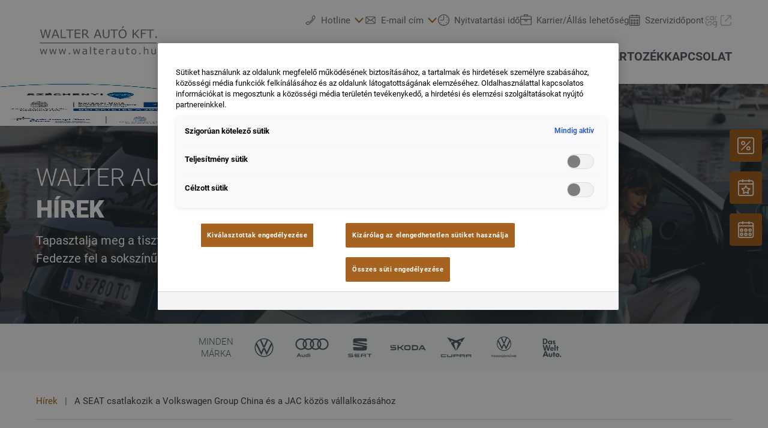

--- FILE ---
content_type: image/svg+xml
request_url: https://www.walterauto.hu/@@poi.imageproxy/b0e48b76937a4827a216cc7e4685f945/dealer-logo.svg
body_size: 3770
content:
<?xml version="1.0" encoding="UTF-8" standalone="no"?>
<svg
   xmlns:dc="http://purl.org/dc/elements/1.1/"
   xmlns:cc="http://creativecommons.org/ns#"
   xmlns:rdf="http://www.w3.org/1999/02/22-rdf-syntax-ns#"
   xmlns:svg="http://www.w3.org/2000/svg"
   xmlns="http://www.w3.org/2000/svg"
   version="1.1"
   id="svg2"
   viewBox="0 0 220.00001 70.000002"
   height="70"
   width="220">
  <defs
     id="defs4" />
  <metadata
     id="metadata7">
    <rdf:RDF>
      <cc:Work
         rdf:about="">
        <dc:format>image/svg+xml</dc:format>
        <dc:type
           rdf:resource="http://purl.org/dc/dcmitype/StillImage" />
        <dc:title></dc:title>
      </cc:Work>
    </rdf:RDF>
  </metadata>
  <g
     style="display:inline"
     transform="translate(-54.621094,-21.04475)"
     id="layer1">
    <g
       style="display:inline"
       id="layer2">
      <g
         id="text4176"
         style="font-style:normal;font-variant:normal;font-weight:normal;font-stretch:normal;font-size:28.06661987px;line-height:125%;font-family:sans-serif;-inkscape-font-specification:'sans-serif, Normal';text-align:start;letter-spacing:0px;word-spacing:0px;writing-mode:lr-tb;text-anchor:start;fill:#787878;fill-opacity:1;stroke:none;stroke-width:1px;stroke-linecap:butt;stroke-linejoin:miter;stroke-opacity:1">
        <path
           id="path4178"
           style="font-size:21.04434204px;letter-spacing:0px"
           d="m 80.784516,37.169829 -3.97664,15.300306 -2.29145,0 -3.216249,-12.70059 -3.144321,12.70059 -2.240071,0 -4.04857,-15.300306 2.085938,0 3.21625,12.721141 3.164871,-12.721141 2.065387,0 3.195699,12.844447 3.195698,-12.844447 1.993458,0 z" />
        <path
           id="path4180"
           style="font-size:21.04434204px;letter-spacing:0px"
           d="m 95.838209,52.470135 -2.168142,0 -1.500232,-4.264357 -6.617459,0 -1.500231,4.264357 -2.065387,0 5.569352,-15.300306 2.712747,0 5.569352,15.300306 z m -4.295183,-6.011201 -2.68192,-7.511433 -2.692196,7.511433 5.374116,0 z" />
        <path
           id="path4183"
           style="font-size:21.04434204px;letter-spacing:0px"
           d="m 107.84006,52.470135 -9.679575,0 0,-15.300306 2.034565,0 0,13.491808 7.64501,0 0,1.808498 z" />
        <path
           id="path4185"
           style="font-size:21.04434204px;letter-spacing:0px"
           d="m 120.78726,38.978328 -5.4666,0 0,13.491807 -2.03456,0 0,-13.491807 -5.46659,0 0,-1.808499 12.96775,0 0,1.808499 z" />
        <path
           id="path4187"
           style="font-size:21.04434204px;letter-spacing:0px"
           d="m 132.94325,52.470135 -10.08032,0 0,-15.300306 10.08032,0 0,1.808499 -8.04576,0 0,4.192427 8.04576,0 0,1.808498 -8.04576,0 0,5.682384 8.04576,0 0,1.808498 z" />
        <path
           id="path4189"
           style="font-size:21.04434204px;letter-spacing:0px"
           d="m 148.83953,52.470135 -2.64081,0 -5.11723,-6.08313 -2.86688,0 0,6.08313 -2.03456,0 0,-15.300306 4.2849,0 q 1.3872,0 2.312,0.18496 0.9248,0.174685 1.66465,0.637085 0.83232,0.524053 1.29472,1.325547 0.47267,0.791218 0.47267,2.014009 0,1.654365 -0.83232,2.774401 -0.83232,1.10976 -2.29145,1.674916 l 5.75431,6.689388 z m -4.75758,-10.994847 q 0,-0.657636 -0.23634,-1.161138 -0.22606,-0.513778 -0.76039,-0.863147 -0.44185,-0.297991 -1.04811,-0.411022 -0.60625,-0.123307 -1.4283,-0.123307 l -2.3942,0 0,5.774864 2.05511,0 q 0.9659,0 1.68519,-0.164409 0.71929,-0.174685 1.22279,-0.637085 0.4624,-0.431573 0.67819,-0.986453 0.22606,-0.565156 0.22606,-1.428303 z" />
        <path
           id="path4191"
           style="font-size:21.04434204px;letter-spacing:0px"
           d="m 170.27435,52.470135 -2.16814,0 -1.50023,-4.264357 -6.61746,0 -1.50023,4.264357 -2.06539,0 5.56935,-15.300306 2.71275,0 5.56935,15.300306 z m -4.29518,-6.011201 -2.68192,-7.511433 -2.6922,7.511433 5.37412,0 z" />
        <path
           id="path4193"
           style="font-size:21.04434204px;letter-spacing:0px"
           d="m 184.11553,46.325351 q 0,1.664641 -0.36992,2.907983 -0.35965,1.233067 -1.19197,2.055112 -0.79122,0.780942 -1.8496,1.140587 -1.05838,0.359644 -2.46613,0.359644 -1.43858,0 -2.50724,-0.380196 -1.06866,-0.380195 -1.79822,-1.120035 -0.83232,-0.842596 -1.20224,-2.034561 -0.35965,-1.191964 -0.35965,-2.928534 l 0,-9.155522 2.03457,0 0,9.258278 q 0,1.243342 0.1644,1.962631 0.17469,0.719289 0.57544,1.304996 0.45212,0.667911 1.22279,1.007005 0.78094,0.339093 1.87015,0.339093 1.09948,0 1.87015,-0.328818 0.77067,-0.339093 1.23307,-1.01728 0.40074,-0.585707 0.56515,-1.335822 0.17469,-0.760392 0.17469,-1.880427 l 0,-9.309656 2.03456,0 0,9.155522 z" />
        <path
           id="path4195"
           style="font-size:21.04434204px;letter-spacing:0px"
           d="m 198.92261,38.978328 -5.4666,0 0,13.491807 -2.03456,0 0,-13.491807 -5.4666,0 0,-1.808499 12.96776,0 0,1.808499 z" />
        <path
           id="path4197"
           style="font-size:21.04434204px;letter-spacing:0px"
           d="m 212.40413,38.92695 q 0.93508,1.027556 1.4283,2.517511 0.5035,1.489956 0.5035,3.380659 0,1.890702 -0.51377,3.390934 -0.50351,1.489956 -1.41803,2.486685 -0.94535,1.037831 -2.24007,1.561885 -1.28445,0.524053 -2.93881,0.524053 -1.61326,0 -2.93881,-0.534329 -1.31527,-0.534329 -2.24007,-1.551609 -0.9248,-1.01728 -1.4283,-2.496961 -0.49323,-1.47968 -0.49323,-3.380658 0,-1.870152 0.49323,-3.349832 0.49322,-1.489956 1.43857,-2.548338 0.90425,-1.007005 2.24008,-1.541334 1.34609,-0.534329 2.92853,-0.534329 1.64409,0 2.94908,0.544605 1.31528,0.534329 2.2298,1.531058 z m -0.18496,5.89817 q 0,-2.979912 -1.33582,-4.593174 -1.33582,-1.623539 -3.64783,-1.623539 -2.33255,0 -3.66837,1.623539 -1.32555,1.613262 -1.32555,4.593174 0,3.010738 1.35638,4.613725 1.35637,1.592712 3.63754,1.592712 2.28118,0 3.62728,-1.592712 1.35637,-1.602987 1.35637,-4.613725 z m -2.14759,-13.409603 -2.80523,3.843059 -1.53106,0 1.83933,-3.843059 2.49696,0 z" />
        <path
           id="path4199"
           style="font-size:21.04434204px;letter-spacing:0px"
           d="m 237.2607,52.470135 -2.64081,0 -6.05231,-6.812695 -1.52078,1.623538 0,5.189157 -2.03456,0 0,-15.300306 2.03456,0 0,7.984109 7.42923,-7.984109 2.46613,0 -6.83324,7.192891 7.15178,8.107415 z" />
        <path
           id="path4201"
           style="font-size:21.04434204px;letter-spacing:0px"
           d="m 249.32421,38.978328 -7.73749,0 0,4.315734 6.64828,0 0,1.808498 -6.64828,0 0,7.367575 -2.03456,0 0,-15.300306 9.77205,0 0,1.808499 z" />
        <path
           id="path4203"
           style="font-size:21.04434204px;letter-spacing:0px"
           d="m 262.54886,38.978328 -5.4666,0 0,13.491807 -2.03456,0 0,-13.491807 -5.4666,0 0,-1.808499 12.96776,0 0,1.808499 z" />
        <path
           id="path4205"
           style="font-size:21.04434204px;letter-spacing:0px"
           d="m 267.62498,52.470135 -2.45586,0 0,-2.928534 2.45586,0 0,2.928534 z" />
      </g>
    </g>
    <g
       style="display:inline"
       id="layer3">
      <g
         id="text4180"
         style="font-style:normal;font-variant:normal;font-weight:normal;font-stretch:normal;font-size:21.7381115px;line-height:319.99998093%;font-family:sans-serif;-inkscape-font-specification:'sans-serif, Normal';text-align:start;letter-spacing:1.29000008px;word-spacing:0px;writing-mode:lr-tb;text-anchor:start;fill:#787878;fill-opacity:1;stroke:none;stroke-width:1px;stroke-linecap:butt;stroke-linejoin:miter;stroke-opacity:1">
        <path
           id="path4143"
           style="font-size:17.5px;line-height:320.00000477%;letter-spacing:2.21000004px"
           d="m 74.414474,71.684296 -2.486572,9.544677 -1.486816,0 -2.452393,-7.357177 -2.435302,7.357177 -1.478272,0 -2.512207,-9.544677 1.674805,0 1.751709,7.391357 2.384033,-7.391357 1.324463,0 2.443847,7.391357 1.657715,-7.391357 1.61499,0 z" />
        <path
           id="path4145"
           style="font-size:17.5px;line-height:320.00000477%;letter-spacing:2.21000004px"
           d="m 90.945763,71.684296 -2.486573,9.544677 -1.486816,0 -2.452393,-7.357177 -2.435302,7.357177 -1.478272,0 -2.512207,-9.544677 1.674805,0 1.751709,7.391357 2.384033,-7.391357 1.324463,0 2.443848,7.391357 1.657714,-7.391357 1.614991,0 z" />
        <path
           id="path4147"
           style="font-size:17.5px;line-height:320.00000477%;letter-spacing:2.21000004px"
           d="m 107.47705,71.684296 -2.48657,9.544677 -1.48682,0 -2.45239,-7.357177 -2.435303,7.357177 -1.478272,0 -2.512207,-9.544677 1.674805,0 1.751709,7.391357 2.384038,-7.391357 1.32446,0 2.44385,7.391357 1.65771,-7.391357 1.61499,0 z" />
        <path
           id="path4149"
           style="font-size:17.5px;line-height:320.00000477%;letter-spacing:2.21000004px"
           d="m 114.62602,81.228973 -2.04224,0 0,-2.435302 2.04224,0 0,2.435302 z" />
        <path
           id="path4151"
           style="font-size:17.5px;line-height:320.00000477%;letter-spacing:2.21000004px"
           d="m 132.57576,71.684296 -2.48657,9.544677 -1.48681,0 -2.4524,-7.357177 -2.4353,7.357177 -1.47827,0 -2.51221,-9.544677 1.67481,0 1.7517,7.391357 2.38404,-7.391357 1.32446,0 2.44385,7.391357 1.65771,-7.391357 1.61499,0 z" />
        <path
           id="path4153"
           style="font-size:17.5px;line-height:320.00000477%;letter-spacing:2.21000004px"
           d="m 144.51843,81.228973 -1.5979,0 0,-1.016845 q -0.21362,0.145263 -0.58105,0.410156 -0.35889,0.256348 -0.70069,0.410156 -0.40161,0.196533 -0.92285,0.324707 -0.52124,0.136719 -1.22192,0.136719 -1.29028,0 -2.1875,-0.854492 -0.89722,-0.854492 -0.89722,-2.178955 0,-1.085205 0.46143,-1.751709 0.46997,-0.675049 1.33301,-1.059571 0.87158,-0.384521 2.0935,-0.52124 1.22193,-0.136719 2.62329,-0.205078 l 0,-0.247803 q 0,-0.546875 -0.19653,-0.905761 -0.18799,-0.358887 -0.54688,-0.563965 -0.34179,-0.196533 -0.82031,-0.264893 -0.47851,-0.06836 -0.99975,-0.06836 -0.63233,0 -1.40992,0.170898 -0.77758,0.162354 -1.60644,0.478516 l -0.0855,0 0,-1.63208 q 0.46997,-0.128174 1.35864,-0.281983 0.88867,-0.153808 1.75171,-0.153808 1.0083,0 1.75171,0.170898 0.75195,0.162354 1.29883,0.563965 0.53833,0.393066 0.82031,1.016846 0.28198,0.623779 0.28198,1.546631 l 0,6.47705 z m -1.5979,-2.349853 0,-2.657471 q -0.73486,0.04273 -1.73462,0.128174 -0.99121,0.08545 -1.57226,0.247803 -0.69214,0.196533 -1.11939,0.615234 -0.42724,0.410156 -0.42724,1.136475 0,0.820312 0.4956,1.239013 0.49561,0.410157 1.51245,0.410157 0.84595,0 1.54663,-0.324707 0.70069,-0.333252 1.29883,-0.794678 z" />
        <path
           id="path4155"
           style="font-size:17.5px;line-height:320.00000477%;letter-spacing:2.21000004px"
           d="m 151.46232,81.228973 -1.60645,0 0,-13.295898 1.60645,0 0,13.295898 z" />
        <path
           id="path4157"
           style="font-size:17.5px;line-height:320.00000477%;letter-spacing:2.21000004px"
           d="m 161.75581,81.143524 q -0.45288,0.119629 -0.99121,0.196533 -0.52978,0.0769 -0.94848,0.0769 -1.46119,0 -2.22168,-0.786133 -0.7605,-0.786133 -0.7605,-2.520752 l 0,-5.075684 -1.08521,0 0,-1.350097 1.08521,0 0,-2.74292 1.60644,0 0,2.74292 3.31543,0 0,1.350097 -3.31543,0 0,4.349366 q 0,0.751953 0.0342,1.179199 0.0342,0.418701 0.23926,0.786133 0.18799,0.341796 0.5127,0.50415 0.33325,0.153809 1.0083,0.153809 0.39306,0 0.82031,-0.111084 0.42725,-0.119629 0.61523,-0.196534 l 0.0855,0 0,1.444092 z" />
        <path
           id="path4159"
           style="font-size:17.5px;line-height:320.00000477%;letter-spacing:2.21000004px"
           d="m 173.90356,76.62326 -7.03247,0 q 0,0.880127 0.26489,1.538086 0.26489,0.649414 0.72632,1.068116 0.44433,0.410156 1.05102,0.615234 0.61524,0.205078 1.3501,0.205078 0.97412,0 1.95679,-0.384521 0.99121,-0.393067 1.40991,-0.769043 l 0.0855,0 0,1.751709 q -0.81177,0.341797 -1.65772,0.572509 -0.84594,0.230713 -1.77734,0.230713 -2.37549,0 -3.7085,-1.281738 -1.333,-1.290283 -1.333,-3.657226 0,-2.341309 1.27319,-3.717042 1.28174,-1.375732 3.3667,-1.375732 1.93115,0 2.97363,1.12793 1.05103,1.127929 1.05103,3.204345 l 0,0.871582 z m -1.56372,-1.230468 q -0.009,-1.264649 -0.64087,-1.956787 -0.62378,-0.692139 -1.90552,-0.692139 -1.29028,0 -2.05933,0.760498 -0.76049,0.760498 -0.86303,1.888428 l 5.46875,0 z" />
        <path
           id="path4161"
           style="font-size:17.5px;line-height:320.00000477%;letter-spacing:2.21000004px"
           d="m 184.50467,73.436005 -0.0855,0 q -0.35889,-0.08545 -0.70068,-0.119629 -0.33326,-0.04273 -0.79468,-0.04273 -0.74341,0 -1.43555,0.333252 -0.69214,0.324707 -1.33301,0.845947 l 0,6.776123 -1.60644,0 0,-9.544677 1.60644,0 0,1.409912 q 0.95704,-0.769043 1.68335,-1.085205 0.73487,-0.324707 1.49536,-0.324707 0.41871,0 0.60669,0.02563 0.18799,0.01709 0.56397,0.0769 l 0,1.64917 z" />
        <path
           id="path4163"
           style="font-size:17.5px;line-height:320.00000477%;letter-spacing:2.21000004px"
           d="m 195.6612,81.228973 -1.5979,0 0,-1.016845 q -0.21362,0.145263 -0.58105,0.410156 -0.35889,0.256348 -0.70069,0.410156 -0.40161,0.196533 -0.92285,0.324707 -0.52124,0.136719 -1.22192,0.136719 -1.29029,0 -2.1875,-0.854492 -0.89722,-0.854492 -0.89722,-2.178955 0,-1.085205 0.46143,-1.751709 0.46997,-0.675049 1.333,-1.059571 0.87159,-0.384521 2.09351,-0.52124 1.22192,-0.136719 2.62329,-0.205078 l 0,-0.247803 q 0,-0.546875 -0.19653,-0.905761 -0.18799,-0.358887 -0.54688,-0.563965 -0.34179,-0.196533 -0.82031,-0.264893 -0.47852,-0.06836 -0.99976,-0.06836 -0.63232,0 -1.40991,0.170898 -0.77759,0.162354 -1.60644,0.478516 l -0.0855,0 0,-1.63208 q 0.46997,-0.128174 1.35864,-0.281983 0.88867,-0.153808 1.75171,-0.153808 1.0083,0 1.75171,0.170898 0.75195,0.162354 1.29883,0.563965 0.53833,0.393066 0.82031,1.016846 0.28198,0.623779 0.28198,1.546631 l 0,6.47705 z m -1.5979,-2.349853 0,-2.657471 q -0.73486,0.04273 -1.73462,0.128174 -0.99121,0.08545 -1.57226,0.247803 -0.69214,0.196533 -1.11939,0.615234 -0.42724,0.410156 -0.42724,1.136475 0,0.820312 0.4956,1.239013 0.49561,0.410157 1.51245,0.410157 0.84595,0 1.54663,-0.324707 0.70069,-0.333252 1.29883,-0.794678 z" />
        <path
           id="path4165"
           style="font-size:17.5px;line-height:320.00000477%;letter-spacing:2.21000004px"
           d="m 208.89415,81.228973 -1.60645,0 0,-1.05957 q -0.81176,0.640869 -1.55517,0.982666 -0.74341,0.341797 -1.64063,0.341797 -1.5039,0 -2.3413,-0.914307 -0.83741,-0.922851 -0.83741,-2.700195 l 0,-6.195068 1.60645,0 0,5.43457 q 0,0.726318 0.0684,1.247559 0.0684,0.512695 0.29052,0.880127 0.23072,0.375976 0.59815,0.546875 0.36743,0.170898 1.06811,0.170898 0.62378,0 1.35865,-0.324707 0.74341,-0.324707 1.38427,-0.828858 l 0,-7.126464 1.60645,0 0,9.544677 z" />
        <path
           id="path4167"
           style="font-size:17.5px;line-height:320.00000477%;letter-spacing:2.21000004px"
           d="m 219.22183,81.143524 q -0.45288,0.119629 -0.99121,0.196533 -0.52978,0.0769 -0.94848,0.0769 -1.46119,0 -2.22168,-0.786133 -0.7605,-0.786133 -0.7605,-2.520752 l 0,-5.075684 -1.08521,0 0,-1.350097 1.08521,0 0,-2.74292 1.60644,0 0,2.74292 3.31543,0 0,1.350097 -3.31543,0 0,4.349366 q 0,0.751953 0.0342,1.179199 0.0342,0.418701 0.23926,0.786133 0.18799,0.341796 0.5127,0.50415 0.33325,0.153809 1.0083,0.153809 0.39306,0 0.82031,-0.111084 0.42724,-0.119629 0.61523,-0.196534 l 0.0855,0 0,1.444092 z" />
        <path
           id="path4169"
           style="font-size:17.5px;line-height:320.00000477%;letter-spacing:2.21000004px"
           d="m 231.51483,76.460907 q 0,2.332764 -1.19629,3.682861 -1.19629,1.350098 -3.20434,1.350098 -2.02515,0 -3.22144,-1.350098 -1.18774,-1.350097 -1.18774,-3.682861 0,-2.332764 1.18774,-3.682861 1.19629,-1.358643 3.22144,-1.358643 2.00805,0 3.20434,1.358643 1.19629,1.350097 1.19629,3.682861 z m -1.65771,0 q 0,-1.854248 -0.72632,-2.751465 -0.72632,-0.905762 -2.0166,-0.905762 -1.30738,0 -2.03369,0.905762 -0.71778,0.897217 -0.71778,2.751465 0,1.794434 0.72632,2.72583 0.72632,0.922852 2.02515,0.922852 1.28174,0 2.00805,-0.914307 0.73487,-0.922852 0.73487,-2.734375 z" />
        <path
           id="path4171"
           style="font-size:17.5px;line-height:320.00000477%;letter-spacing:2.21000004px"
           d="m 238.84325,81.228973 -2.04224,0 0,-2.435302 2.04224,0 0,2.435302 z" />
        <path
           id="path4173"
           style="font-size:17.5px;line-height:320.00000477%;letter-spacing:2.21000004px"
           d="m 252.76833,81.228973 -1.60645,0 0,-5.43457 q 0,-0.657959 -0.0769,-1.230469 -0.0769,-0.581054 -0.28199,-0.905761 -0.21362,-0.358887 -0.61523,-0.529786 -0.40161,-0.179443 -1.04248,-0.179443 -0.65796,0 -1.37573,0.324707 -0.71778,0.324707 -1.37574,0.828858 l 0,7.126464 -1.60644,0 0,-13.295898 1.60644,0 0,4.810791 q 0.75196,-0.623779 1.55518,-0.974121 0.80322,-0.350342 1.64917,-0.350342 1.54663,0 2.3584,0.931397 0.81177,0.931396 0.81177,2.683105 l 0,6.195068 z" />
        <path
           id="path4175"
           style="font-size:17.5px;line-height:320.00000477%;letter-spacing:2.21000004px"
           d="m 265.98419,81.228973 -1.60644,0 0,-1.05957 q -0.81177,0.640869 -1.55518,0.982666 -0.74341,0.341797 -1.64062,0.341797 -1.50391,0 -2.34131,-0.914307 -0.83741,-0.922851 -0.83741,-2.700195 l 0,-6.195068 1.60645,0 0,5.43457 q 0,0.726318 0.0684,1.247559 0.0684,0.512695 0.29053,0.880127 0.23071,0.375976 0.59814,0.546875 0.36743,0.170898 1.06812,0.170898 0.62378,0 1.35864,-0.324707 0.74341,-0.324707 1.38428,-0.828858 l 0,-7.126464 1.60644,0 0,9.544677 z" />
      </g>
    </g>
    <path
       id="path4182"
       d="m 61.075884,61.143051 206.726166,0 z"
       style="fill:#787878;fill-opacity:1;fill-rule:evenodd;stroke:#787878;stroke-width:1.31987965;stroke-linecap:butt;stroke-linejoin:miter;stroke-miterlimit:4;stroke-dasharray:none;stroke-opacity:1" />
  </g>
</svg>
